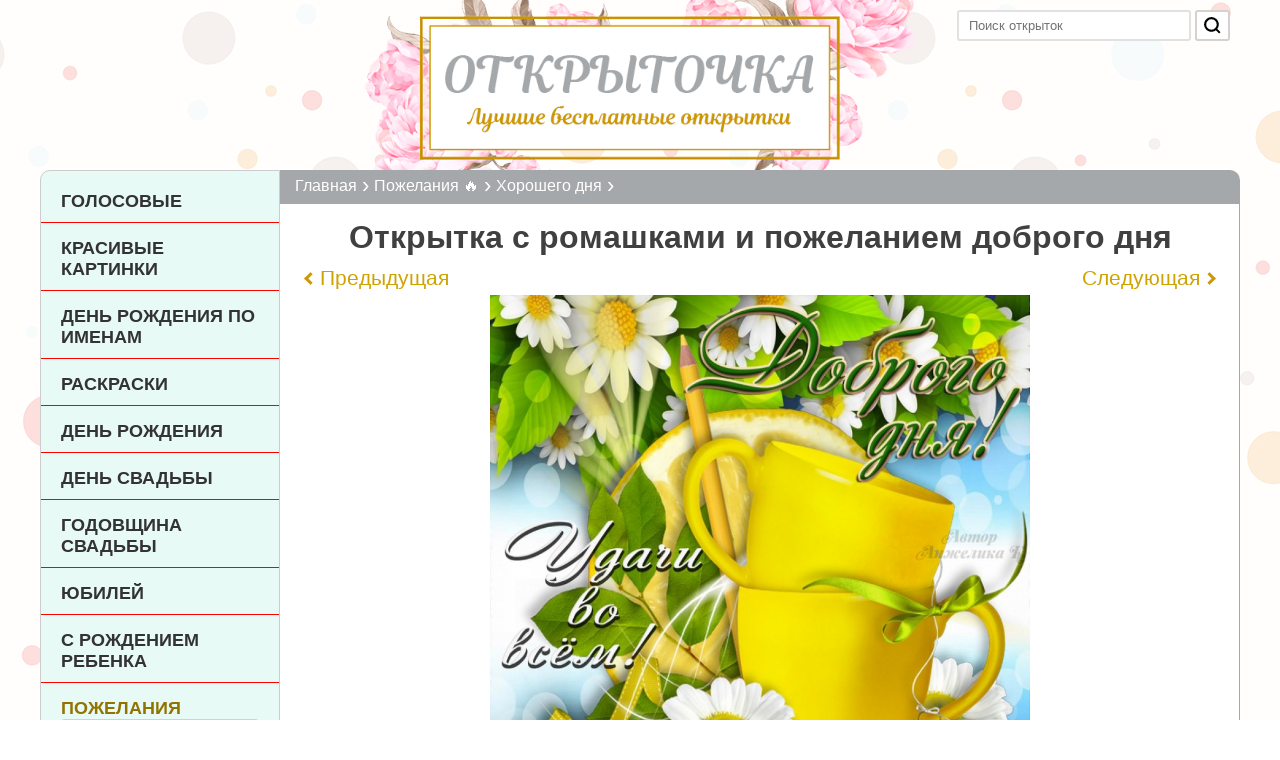

--- FILE ---
content_type: text/html; charset=UTF-8
request_url: https://otkritochka.net/otkrytki-horoshego-dnya/otkrytka2662.html
body_size: 4058
content:
<!DOCTYPE html>
<html lang="ru-RU">
<head>
    <meta charset="UTF-8">
    <meta http-equiv="X-UA-Compatible" content="IE=edge">
    <meta name="viewport" content="width=device-width">
    <meta name="csrf-param" content="_csrf-frontend">
<meta name="csrf-token" content="8zbjDgy0_WyLEpZUl_9xxdUESWbBeSgwqR1Ly_nhIS-CfZQjOeOqLd1Coh7dzEWqt0UnA54yEX_xeAags6xZfA==">
    <title>Открытка с ромашками и пожеланием доброго дня - поздравляйте бесплатно на otkritochka.net</title>
    <meta name="description" content="Открытка с ромашками и пожеланием доброго дня из галереи &quot;Хорошего дня&quot; - скачайте картинку размером 178кб, шириной 1000px и высотой 1000px или поделитесь открыткой в Вотсап, Вайбер ,Одноклассники, Вконтакте, Скайп и Телеграм. ">
<link href="https://otkritochka.net/otkrytki-horoshego-dnya/otkrytka2662.html" rel="canonical">
<link href="/css/site.css" rel="stylesheet">    <meta name="yandex-verification" content="883081b171b03d6f" />
    <meta name="google-site-verification" content="7LjTfLrZeZdSBcRHbO-8wgLWtsTsYUlG3x_gg_eGPok" />
    <link rel="shortcut icon" href="/favicon.ico" type="image/x-icon">
    
    
</head>
<body>

<div class="wrap clear">
    <div id="header">
        <a href="/" class="logo"><img src="/img/logo.png" alt="Открыточка" title="Открыточка"/></a>
        <div class="search search-form">
            <form method="get" action="/search">
                <input type="text" placeholder="Поиск открыток" name="text">
                <button type="submit" class="btn-submit">
                    <svg class="tw-icon__svg" width="100%" height="100%" version="1.1" viewBox="0 0 20 20" x="0px" y="0px"><g><path fill-rule="evenodd" d="M13.192 14.606a7 7 0 111.414-1.414l3.101 3.1-1.414 1.415-3.1-3.1zM14 9A5 5 0 114 9a5 5 0 0110 0z" clip-rule="evenodd"></path></g></svg>
                </button>
            </form>
        </div>
    </div>
    <div class="left-menu">
        <nav id="w0" class="navbar navbar-default"><div class="container"><div class="navbar-header"><button type="button" class="navbar-toggle" data-toggle="collapse" data-target="#w0-collapse"><span class="sr-only">Меню</span>
<span class="icon-bar"></span>
<span class="icon-bar"></span>
<span class="icon-bar"></span></button></div><div id="w0-collapse" class="collapse navbar-collapse"><ul id="w1" class="navbar-nav navbar-right nav"><li class="audio-menu-btn"><a href="/audio.html">Голосовые</a></li>
<li class=""><a href="/krasivie-kartinki">Красивые картинки</a></li>
<li class=""><a href="/otkrytki-s-dnem-rozhdeniya-po-imenam">День рождения по именам</a></li>
<li class=""><a href="/raskraski">Раскраски</a></li>
<li class=""><a href="/otkrytki-s-dnem-rozhdeniya">День рождения</a></li>
<li class=""><a href="/otkrytki-c-dnem-svadby">День Свадьбы</a></li>
<li class=""><a href="/otkrytki-s-godovshchinoy-svadby">Годовщина свадьбы</a></li>
<li class=""><a href="/otkrytki-s-yubileem">Юбилей</a></li>
<li class=""><a href="/otkrytki-s-rozhdeniem-rebenka">С рождением 
 ребенка</a></li>
<li class="active show dropdown"><a class="dropdown-toggle" href="/otkrytki-s-pozhelaniyami" data-toggle="dropdown">Пожелания <span class="caret"></span></a><ul id="w2" class="dropdown-menu"><li class=""><a href="/otkrytki-s-dobrym-utrom" tabindex="-1">С добрым утром</a></li>
<li class="active"><a href="/otkrytki-horoshego-dnya" tabindex="-1">Хорошего дня</a></li>
<li class=""><a href="/otkrytki-dobryy-vecher" tabindex="-1">Добрый вечер</a></li>
<li class=""><a href="/otkrytki-spokoynoy-nochi" tabindex="-1">Спокойной ночи</a></li>
<li class=""><a href="/otkrytki-horoshego-nastroeniya" tabindex="-1">Хорошего настроения</a></li>
<li class=""><a href="/vyzdoravlivaj" tabindex="-1">Выздоравливай</a></li></ul></li>
<li class="show dropdown"><a class="dropdown-toggle" href="/otkrytki-s-dnyami-nedeli" data-toggle="dropdown">По дням недели <span class="caret"></span></a><ul id="w3" class="dropdown-menu"><li class=""><a href="/otkrytki-na-ponedelnik" tabindex="-1">На понедельник</a></li>
<li class=""><a href="/otkrytki-na-vtornik" tabindex="-1">На вторник</a></li>
<li class=""><a href="/otkrytki-na-sredu" tabindex="-1">На среду</a></li>
<li class=""><a href="/otkrytki-na-chetverg" tabindex="-1">На четверг</a></li>
<li class=""><a href="/otkrytki-na-pyatnicu" tabindex="-1">На пятницу</a></li>
<li class=""><a href="/otkrytki-na-subbotu" tabindex="-1">На субботу</a></li>
<li class=""><a href="/otkrytki-na-voskresene" tabindex="-1">На воскресенье</a></li></ul></li>
<li class=""><a href="/otkrytki-other">Картинки с пожеланиями</a></li></ul></div></div></nav>    </div>

    <div class="content-block">
        <ul class="breadcrumb" itemscope itemtype="http://schema.org/BreadcrumbList"><li itemprop="itemListElement" itemscope itemtype="http://schema.org/ListItem"><a class="home" href="/" itemprop="item"><span itemprop="name">Главная</span></a><meta itemprop="position" content="1"></li><li itemprop="itemListElement" itemscope itemtype="http://schema.org/ListItem"><a href="/otkrytki-s-pozhelaniyami" itemprop="item"><span itemprop="name">Пожелания 🔥</span></a><meta itemprop="position" content="2"></li><li itemprop="itemListElement" itemscope itemtype="http://schema.org/ListItem"><a href="/otkrytki-horoshego-dnya" itemprop="item"><span itemprop="name">Хорошего дня</span></a><meta itemprop="position" content="3"></li></ul>                <div class="container">
            
<div class="card-page" itemscope itemtype="http://schema.org/ImageObject">
    <h1>Открытка с ромашками и пожеланием доброго дня</h1>
    <meta itemprop="name" content="Открытка с ромашками и пожеланием доброго дня из галереи 'Хорошего дня'" />
    <div class="card">
        <div class="navCards clear">
                        <a href="/otkrytki-horoshego-dnya/otkrytka2661.html" class="navCard prevCard">Предыдущая</a>
                                    <a href="/otkrytki-horoshego-dnya/otkrytka2663.html" class="navCard nextCard">Следующая</a>
                    </div>
        <div class="img">
            <a target="_blank" href="/img/cards/horoshego-dnya0055.jpg"><img src="/img/cards/horoshego-dnya0055.jpg" alt="Открытка с ромашками и пожеланием доброго дня" itemprop="contentUrl" style="aspect-ratio:1000/1000"></a>
        </div>
            </div>
    <div class="download-block"><a href="/img/cards/horoshego-dnya0055.jpg" class="download-card" download>скачать</a><a href="/img/cards/horoshego-dnya0055.jpg" class="print-img">распечатать</a></div>
    <p>Поделитесь картинкой <b>Открытка с ромашками и пожеланием доброго дня</b> из галереи "<a href="/otkrytki-horoshego-dnya">Хорошего дня</a>", которая весит 178кб в мессенджерах или социальных сетях кликнув на соответствующую кнопку ниже:</p>
    <script src="https://yastatic.net/share2/share.js"></script>
    <div class="ya-share2" data-curtain data-shape="round" data-services="vkontakte,odnoklassniki,viber,whatsapp,telegram" data-title="Открытка с ромашками и пожеланием доброго дня" data-image="https://otkritochka.net/img/cards/horoshego-dnya0055.jpg" data-url="https://otkritochka.net/img/cards/horoshego-dnya0055.jpg"></div>
    <p>Открытка имеет ширину 1000px и высоту 1000px. Вы можете её бесплатно <b>скачать</b> себе на мобильный телефон, компьютер или планшет и отправить на электорнную почту или распечатать.</p> 
    
            
    <!-- begin: grattis widget -->
    <div class="gw_63cf9ddf1a73976990685a44"></div>
    <script type="text/javascript">
      (function(w, d, n, s, t) {
        w[n] = w[n] || [];
        w[n].push("63cf9ddf1a73976990685a44");
        t = d.getElementsByTagName("script")[0];
        s = d.createElement("script");
        s.type = "text/javascript";
        s.src = "//cdn-widget.grattis.ru/widget.min.js?r4";
        s.async = true;
        t.parentNode.insertBefore(s, t);
      })(this, this.document, "grattisWidgets");
    </script>
    <ExtGrattisTurboWidget data-blockid="63cf9ddf1a73976990685a44"/>
    <!-- end: grattis widget -->
    
        
    <div class="recommended card-list">
        <div class="title">Рекомендуемые:</div>
                <div class="card-item">
            <a href="/otkrytki-horoshego-dnya/otkrytka2654.html" class="link">
                <img src="/img/cards/preview/horoshego-dnya0063.jpg" alt="Картинка для подружки с собачкой и цветами" loading="lazy" style="aspect-ratio:1000/1000">
                <p>Картинка для подружки с собачкой и цветами</p>
            </a>
        </div>
                <div class="card-item">
            <a href="/otkrytki-horoshego-dnya/otkrytka2653.html" class="link">
                <img src="/img/cards/preview/horoshego-dnya0064.jpg" alt="Весёлый львёнок желает друзьям доброго дня" loading="lazy" style="aspect-ratio:1000/1000">
                <p>Весёлый львёнок желает друзьям доброго дня</p>
            </a>
        </div>
                <div class="card-item">
            <a href="/otkrytki-horoshego-dnya/otkrytka2652.html" class="link">
                <img src="/img/cards/preview/horoshego-dnya0065.jpg" alt="Открытка с девушкой желающей хорошего дня" loading="lazy" style="aspect-ratio:1000/1000">
                <p>Открытка с девушкой желающей хорошего дня</p>
            </a>
        </div>
                <div class="card-item">
            <a href="/otkrytki-horoshego-dnya/otkrytka2651.html" class="link">
                <img src="/img/cards/preview/horoshego-dnya0066.jpg" alt="Котята в корзинке желают прекрасного денёчка" loading="lazy" style="aspect-ratio:1000/1000">
                <p>Котята в корзинке желают прекрасного денёчка</p>
            </a>
        </div>
                <div class="card-item">
            <a href="/otkrytki-horoshego-dnya/otkrytka2650.html" class="link">
                <img src="/img/cards/preview/horoshego-dnya0067.jpg" alt="Котик желает прекрасного дня на милой картинке" loading="lazy" style="aspect-ratio:1000/1000">
                <p>Котик желает прекрасного дня на милой картинке</p>
            </a>
        </div>
                <div class="card-item">
            <a href="/otkrytki-horoshego-dnya/otkrytka2649.html" class="link">
                <img src="/img/cards/preview/horoshego-dnya0068.jpg" alt="Открытка со свинкой и пожеланием хорошего дня" loading="lazy" style="aspect-ratio:1000/1000">
                <p>Открытка со свинкой и пожеланием хорошего дня</p>
            </a>
        </div>
                <div class="card-item">
            <a href="/otkrytki-horoshego-dnya/otkrytka2648.html" class="link">
                <img src="/img/cards/preview/horoshego-dnya0069.jpg" alt="Чашечка чая с бабочкой для прекрасного дня" loading="lazy" style="aspect-ratio:1000/1000">
                <p>Чашечка чая с бабочкой для прекрасного дня</p>
            </a>
        </div>
                <div class="card-item">
            <a href="/otkrytki-horoshego-dnya/otkrytka2647.html" class="link">
                <img src="/img/cards/preview/horoshego-dnya0070.jpg" alt="Открытка с яркими розами и пожеланием доброго дня" loading="lazy" style="aspect-ratio:1000/1000">
                <p>Открытка с яркими розами и пожеланием доброго дня</p>
            </a>
        </div>
                <div class="card-item">
            <a href="/otkrytki-horoshego-dnya/otkrytka2646.html" class="link">
                <img src="/img/cards/preview/horoshego-dnya0071.jpg" alt="Забавная черепашка с милым пожеланием доброго дня" loading="lazy" style="aspect-ratio:1000/1000">
                <p>Забавная черепашка с милым пожеланием доброго дня</p>
            </a>
        </div>
                <div class="card-item">
            <a href="/otkrytki-horoshego-dnya/otkrytka2645.html" class="link">
                <img src="/img/cards/preview/horoshego-dnya0072.jpg" alt="Пожелание отличного дня на картинке с колечком" loading="lazy" style="aspect-ratio:1000/1000">
                <p>Пожелание отличного дня на картинке с колечком</p>
            </a>
        </div>
            </div>
    
</div>
        </div>
    </div>
</div>
<a id="scrollUp"></a>
<footer class="footer">
    <div class="container">
        <p><a href="/contact.html">Контакты</a></p>
    </div>
    <div>otkritochka.net &copy; 2026</div>
</footer>


<script src="/assets/9dd04c71/jquery.min.js"></script>
<script src="/assets/ea9e3a69/yii.js"></script>
<script src="/js/main.js"></script>

<!-- Yandex.Metrika counter -->
<script type="text/javascript" >
   (function(m,e,t,r,i,k,a){m[i]=m[i]||function(){(m[i].a=m[i].a||[]).push(arguments)};
   m[i].l=1*new Date();k=e.createElement(t),a=e.getElementsByTagName(t)[0],k.async=1,k.src=r,a.parentNode.insertBefore(k,a)})
   (window, document, "script", "https://mc.yandex.ru/metrika/tag.js", "ym");

   ym(65417992, "init", {
        clickmap:true,
        trackLinks:true,
        accurateTrackBounce:true,
        webvisor:true
   });
</script>
<noscript><div><img src="https://mc.yandex.ru/watch/65417992" style="position:absolute; left:-9999px;" alt="" /></div></noscript>
<!-- /Yandex.Metrika counter -->

</body>
</html>
